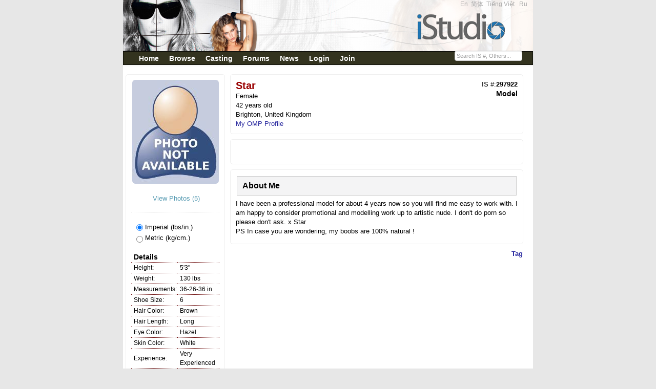

--- FILE ---
content_type: text/html;charset=UTF-8
request_url: https://www.istudio.com/297922
body_size: 5402
content:
<!DOCTYPE html PUBLIC "-//W3C//DTD XHTML 1.0 Transitional//EN" "http://www.w3.org/TR/xhtml1/DTD/xhtml1-transitional.dtd"><html xmlns="http://www.w3.org/1999/xhtml"><head><meta content="Apache Tapestry Framework (version 5.3.8)" name="generator"/><meta content="IE=EmulateIE7" http-equiv="X-UA-Compatible"/><title>iStudio - Star - Model - Brighton, United Kingdom</title><meta content="text/html; charset=UTF-8" http-equiv="Content-Type"/><meta content="text/css" http-equiv="Content-Style-Type"/><META CONTENT="Star - Model - Brighton, United Kingdom" NAME="description"></META><META CONTENT="short models agency,modeling agencies in virginia,short male models,male underwear modeling,posh male models,modeling agencies in birmingham,teenage modeling jobs,toddler modeling agencies,elite male models,modeling agencies in maryland,modeling agencies in philadelphia,english male models,modeling agencies for teenagers,modeling agencies in dallas tx,modeling jobs for teenagers,teenage modeling agencies,commercial modeling agencies,free modeling agencies,modeling and acting agencies,legit modeling agencies,male model jobs,african american male models,how to become a model,male modeling jobs,top male models,janice dickinson modeling agency,print modeling agencies,american male models,modeling agencies in chicago,modeling agencies in michigan,premier model agency,female fitness models,petite modeling agencies,teenage modelling,50 male models,modeling agencies in atlanta,pakistani female models,list of modeling agencies,male model search,male modeling agencies,modeling agencies in los angeles,elite modeling agency,male model agency,teenage modeling,male underwear models,plus size modeling agencies,become a male model,elite model management,loving male models,male model,male modeling,top female models,elite models,modeling portfolio,model agencys,male models wanted,baby modeling agencies,female fashion models,female model,local modeling agencies,become a model,model portfolios,model agency,models wanted,modeling agency,female models wanted,model portfolio,female models" NAME="keywords"></META><link href="/assets/150f1f4da41cc5aa/ctx/favicon.ico" type="image/x-icon" rel="shortcut icon"/><meta content="width=device-width, initial-scale=0.9" name="viewport"/><!-- social (fb) --><meta content="iStudio - Star - Model - Brighton, United Kingdom" property="og:title"/><meta content="article" property="og:type"/><meta content="http://istudio.com/297922/" property="og:url"/><meta content="http://istudio.com/thumbnail/297922/T" property="og:image"/><meta content="iStudio" property="og:site_name"/><meta content="Star - Model - Brighton, United Kingdom" property="og:description"/><meta content="162340620487520" property="fb:app_id"/><!-- end social (fb) --><!-- Place this tag in your head or just before your close body tag --><script src="/assets/150f1f4da41cc5aa/stack/en/core.js" type="text/javascript"></script><script src="/assets/150f1f4da41cc5aa/ctx/js/jquery-1.7.1.js" type="text/javascript"></script><script src="/assets/150f1f4da41cc5aa/ctx/js/underscore-min.js" type="text/javascript"></script><script src="/assets/150f1f4da41cc5aa/ctx/js/jquery.watermark.min.js" type="text/javascript"></script><script src="https://apis.google.com/js/plusone.js" type="text/javascript"></script><link type="text/css" rel="stylesheet" href="/assets/150f1f4da41cc5aa/core/default.css"/><link type="text/css" rel="stylesheet" href="/assets/150f1f4da41cc5aa/core/tapestry-console.css"/><link type="text/css" rel="stylesheet" href="/assets/150f1f4da41cc5aa/core/t5-alerts.css"/><link type="text/css" rel="stylesheet" href="/assets/150f1f4da41cc5aa/core/tree.css"/><link type="text/css" rel="stylesheet" href="/assets/150f1f4da41cc5aa/ctx/css/master2.css"/><link type="text/css" rel="stylesheet" href="/assets/150f1f4da41cc5aa/ctx/bootstrap2/css/bootstrap.min.css"/><style type="text/css">
/* overwrite bootstrap 2.2.x*/
.is_label {
font-size:0.9em;
color:#d6d5d5;
margin-top:2px;
}
#is_no {
font-size:0.8em;
}
.is_input {
margin:0px;
padding:0px;
margin-top:3px;
background:#333333 none repeat scroll 0%;
border:1px solid #999999;
color:#FFFFFF;
font-size:0.9em;
width:130px;
}
html, body {
font-size: 13px;
line-height:1.2em;
color:#000000;
background-color:#E7E7E7;
}
.navbar-inner {
-webkit-border-radius: 0px;
-moz-border-radius: 0px;
border-radius: 0px;
filter: progid:DXImageTransform.Microsoft.gradient(startColorstr='#ff33331f',endColorstr='#ff33331f',GradientType=0);
-webkit-box-shadow: 0 1px 4px rgba(0,0,0,0.065);
-moz-box-shadow: 0 1px 4px rgba(0,0,0,0.065);
box-shadow: 0 1px 4px rgba(0,0,0,0.065);
}
</style></head><body><div id="fb-root"></div><script>window.fbAsyncInit = function() {
FB.init({appId: '162340620487520',cookie: true,status: true,xfbml: true});
};
(function() {
var e = document.createElement('script');
e.type = 'text/javascript';
e.src = document.location.protocol + '//connect.facebook.net/en_US/all.js';
e.async = true;
document.getElementById('fb-root').appendChild(e);}());
</script><div id="page-container"><div id="header"><div class="is_link3" style="float:right; margin-right:5px;"><span style="margin:0px;padding:0px;"><a href="/en">En</a> 
<a href="/zh">简体</a> 
<a href="/vi">Tiếng Việt</a>  
<a href="/ru">Ru</a>  
</span></div></div><div class="navbar navbar"><div style2="padding-top:5px;" class="navbar-inner"><div style="font-size:1.1em;font-weight:bold; vertical-align:middle;" class="container"><a data-target=".nav-collapse" data-toggle="collapse" class="btn btn-navbar"><span class="icon-bar"></span><span class="icon-bar"></span><span class="icon-bar"></span></a><div class="nav-collapse"><ul class="nav"><li class=""><a class="hmenu" href="/home">Home</a></li><li class=""><a class="hmenu" href="/search/browse">Browse</a></li><li class=""><a class="hmenu" href="/castingcalls/123">Casting</a></li><li class=""><a class="hmenu" href="http://forums.istudio.com/index.php?lang=en">Forums</a></li><li class=""><a class="hmenu" href="/news/list">News</a></li><li class=""><a class="hmenu" href="/login/mymessages">Login</a></li><li><a class="hmenu" href="/register">Join</a></li></ul><form class="navbar-search pull-right" action="/index.layout.is_no_form" method="post" id="is_no_form"><div class="t-invisible"><input value="297922" name="t:ac" type="hidden"></input><input value="FPYS3ZAeQt/0A68HkZ4PKZsBA9U=:H4sIAAAAAAAAAFvzloG1XIRByDMvJbXCKiexMr+0RC+zOD4vv7iIwTS/[base64]" name="t:formdata" type="hidden"></input></div><input title="IS #" style="margin:0px;padding:0px; width:130px;" class="span3" id="is_no" name="is_no" type="text"></input></form></div></div></div></div><div id="content"><style type="text/css">
#measForm {padding-left:10px;}
#rd1 {margin-bottom:5px;}
.aboutme { padding-top:5px; padding-bottom:5px }
.actions {font-size:0.9em;float:right;}
#regBox2 {
border: 1px solid #efefef;
margin : 0px;
padding:10px; font-size:0.90em;
}
#toolbox {
width:773px;
padding-right:10px;
text-align:right;
}
#profile_right img {max-width:550px;}
#social {
}
#social ul {
width: 550px; padding:0px;
}
#social ul li {
float: left;
list-style: none outside none;
/*position: relative;*/
}
.photo { margin-bottom:20px; width:100%; height:100%; position:relative;}
.photo span { width:20px; height:20px;display:inline-block;top:-2px;left:6px; position: absolute; background: url(/images/tp.gif) no-repeat;}
#my_plusone {
padding-bottom:10px; width:100px;
}
</style><script type="text/javascript">
function myClick() { jQuery("#measForm").submit()}
</script><div id="profile_container"><div style="clear:both;"></div><div id="profile_left"><div style="text-align:center"><div id="pic_wrapper"><a href="/297922/photos"><img class="img-rounded" alt="" src="/images/00/00noavatarm.jpg"/></a><br/></div><a style="color:#599CB3;" href="/297922/photos"> View Photos (5)</a><br/><br/></div><div class="horiz_line2"></div><div class="info"><br/><form action="/index.measform" method="post" id="measForm"><div class="t-invisible"><input value="297922" name="t:ac" type="hidden"></input><input value="SxQgyIBpwYpvdTvqFNe60kV4+Uc=:H4sIAAAAAAAAAFvzloG1nIeByzMvJbXCKjc1sbi4iMEivyhdL7EgMTkjVa8ksSC1uKSo0lQvOb8oNSczCUjnFuTnpeaVFOsFJaZk5rsX5ZcWqASnlpQWTDTYp7OZ7/MhJgZGHwbu5Py8kqL8HL/E3NQSBiGfrMSyRP2cxLx0/eCSosy8dOuKghIGFpCVGA4wIcMBhqcqTp3aFPx3HxMDQ0UBANVmKiLYAAAA" name="t:formdata" type="hidden"></input></div><input onClick="myClick()" class="rb_meas" checked="checked" value="0" name="meas" id="rd1" type="radio"></input> Imperial (lbs/in.)<br/><input onClick="myClick()" value="1" name="meas" id="rd2" type="radio"></input> Metric (kg/cm.)
</form><table class="profile_left_info"><tr><td style="font-size:1.1em;font-weight:bold;" colspan="2">
Details
</td></tr><tr><td class="tdcap">Height:</td><td>5'3"</td></tr><tr><td class="tdcap">Weight:</td><td>130 lbs</td></tr><tr><td class="tdcap">Measurements:</td><td>36-26-36 in</td></tr><tr><td class="tdcap">Shoe Size:</td><td>6</td></tr><tr><td class="tdcap">Hair Color:</td><td>Brown</td></tr><tr><td class="tdcap">Hair Length:</td><td>Long</td></tr><tr><td class="tdcap">Eye Color:</td><td>Hazel</td></tr><tr><td class="tdcap">Skin Color:</td><td>White</td></tr><tr><td class="tdcap">Experience:</td><td>Very Experienced</td></tr></table></div><div class="info"><table class="profile_left_info"><tr><td style="font-size:1.1em;font-weight:bold;" colspan="2">
Info
</td></tr><tr><td width="80px" class="tdcap">Join:</td><td><span>3 Mar 2007</span></td></tr></table></div></div><!-- end of profile left  --><div class="is_link" id="profile_right"><div style="float:left;width:50%"><span class="links" style="font-size:1.5em;color:#990000;"><strong><h1 style="line-height:1.2em;">Star</h1></strong></span><br/>
Female<br/>
42 years old<br/><!--${CurrentAddress}<br />--><span>Brighton, United Kingdom</span><br/><a target="_blank" href="http://www.onemodelplace.com/member.cfm?ID=297922">My OMP Profile</a><br/></div><div style="float:right;"><span style="float:right;">IS #:<b>297922</b></span><br/><span style="float:right;font-weight:bold;color:darkred;font-size:1.1em;text-align:right;"><b><span class="photoStatsView">Model</span></b></span><br/></div><div style="clear:both;"></div><div><div class="t-zone" id="output"></div></div></div><div id="profile_right"><!--<div style="margin-bottom:10px;">--><div id="social"><ul><li><div id="my_plusone" class="g-plusone"></div></li><!--</div>--><li><fb:like width="400px"></fb:like></li></ul><div style="clear:both"></div></div></div><div><script type="text/javascript">
document.getElementById("my_plusone").setAttribute("data-href", "http://istudio.com/297922/");
document.getElementById("my_plusone").setAttribute("size", "Small");
document.getElementById("my_plusone").setAttribute("count", "false");
</script></div><div id="profile_right"><h3> About Me</h3><div class="aboutme"><div>I have been a professional model for about 4 years now so you will find me easy to work with. I am happy to consider promotional and modelling work up to artistic nude. I don't do porn so please don't ask. x Star<br/>PS In case you are wondering, my boobs are 100% natural !</div></div></div><div style="float:right;margin-right:20px;margin-bottom:10px;"><a href="/posttag/297922"><b>Tag</b></a></div><div style="clear:both;"></div></div></div><div></div><div id="footer"><div style="float:left;"><strong>@2018 iStudio Ltd. All Rights Reserved.</strong></div><div style="font-size:0.8em;" id="altnav"><a target="_blank" href="/company">The Company</a> -
<a target="_blank" href="http://www.onemodelplace.com/"><b>OMP</b></a> -
<a href="/info/privacy">Privacy</a> -
<a href="/info/faq">FAQ</a> -
<a href="/contactus">Contact Us</a> -
<a href="/info/terms">Terms</a> -
<a target="_blank" href="http://www.istudio.com/agencies/">Agencies</a> -
<a title="(US/CT/Fairfield)" href="/info/links">Links</a>   
</div><div style="clear:both;"></div></div><script type="text/javascript">
var gaJsHost = (("https:" == document.location.protocol) ? "https://ssl." :
"http://www.");
document.write(unescape("%3Cscript src='" + gaJsHost +
"google-analytics.com/ga.js' type='text/javascript'%3E%3C/script%3E"));
</script><script type="text/javascript">
try {
var pageTracker = _gat._getTracker("UA-15502758-3");
pageTracker._setDomainName(".istudio.com");
pageTracker._setCustomVar(1, "memberType", "viewer", 1);
pageTracker._trackPageview();
} catch(err) {
}</script></div><script>
jQuery(document).ready(function(){
jQuery("#is_no").watermark(" " + "Search IS #, Others...");
});
</script><script type="text/javascript">Tapestry.onDOMLoaded(function() {
Tapestry.init({"formEventManager":[{"formId":"is_no_form","validate":{"submit":false,"blur":false}},{"formId":"measForm","validate":{"submit":false,"blur":false}}]});
var expires = new Date();
expires.setTime(expires.getTime() + 30*24*60*60*1000);
document.cookie = 'TimeZoneOffset=' + new Date().getTimezoneOffset() * -1 + ";expires=" + expires.toGMTString() + ";path=/";
Tapestry.init({"zone":[{"update":"highlight","element":"output","show":"show"}]});
});
</script></body></html>

--- FILE ---
content_type: text/html; charset=utf-8
request_url: https://accounts.google.com/o/oauth2/postmessageRelay?parent=https%3A%2F%2Fwww.istudio.com&jsh=m%3B%2F_%2Fscs%2Fabc-static%2F_%2Fjs%2Fk%3Dgapi.lb.en.2kN9-TZiXrM.O%2Fd%3D1%2Frs%3DAHpOoo_B4hu0FeWRuWHfxnZ3V0WubwN7Qw%2Fm%3D__features__
body_size: 160
content:
<!DOCTYPE html><html><head><title></title><meta http-equiv="content-type" content="text/html; charset=utf-8"><meta http-equiv="X-UA-Compatible" content="IE=edge"><meta name="viewport" content="width=device-width, initial-scale=1, minimum-scale=1, maximum-scale=1, user-scalable=0"><script src='https://ssl.gstatic.com/accounts/o/2580342461-postmessagerelay.js' nonce="IUhTe3t-zv8CojV_stETRA"></script></head><body><script type="text/javascript" src="https://apis.google.com/js/rpc:shindig_random.js?onload=init" nonce="IUhTe3t-zv8CojV_stETRA"></script></body></html>